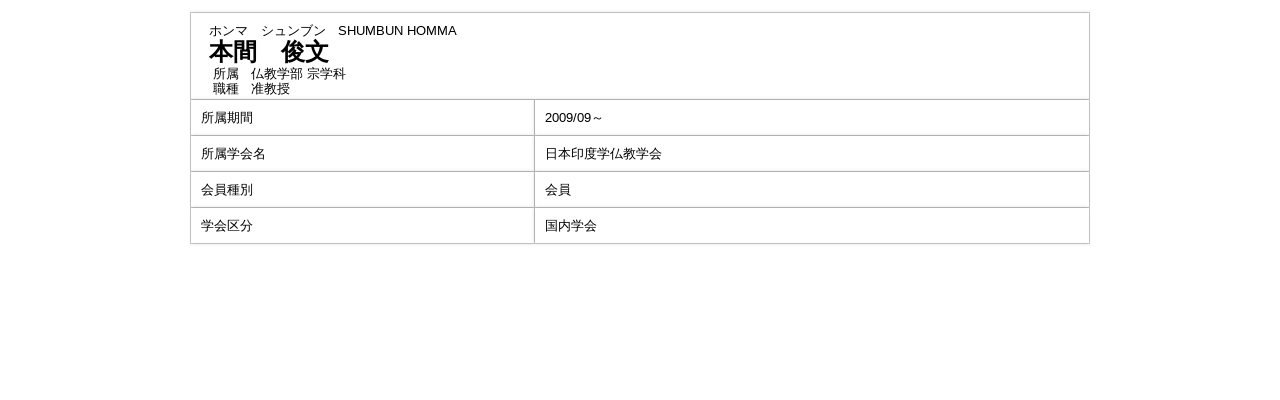

--- FILE ---
content_type: text/html;charset=UTF-8
request_url: https://gyouseki.ris.ac.jp/riuhp/KgApp?detlId=12&detlUid=ymboyggdggy&detlSeq=2
body_size: 4304
content:
<!DOCTYPE HTML>
<HTML lang=ja>
  <HEAD>
    <TITLE>
      教員情報
      &nbsp;-&nbsp;本間　俊文
      &nbsp;|&nbsp;立正大学</TITLE>
<META name="viewport" content="width=device-width,initial-scale=1">
<META http-equiv="content-type" content="text/html; charset=UTF-8" />
    <META http-equiv="content-script-type" content="text/javascript" />
    <META http-equiv="content-style-type" content="text/css" />
<link href="./jsp/style2018.css?ver=0627100330" rel="stylesheet" type="text/css" />
	<link rel="stylesheet" type="text/css" href="./jsp/shadowbox.css" />
    <link rel="stylesheet" type="text/css" href="./jsp/photoswipe/css/photoswipe.css" />

    <script type="text/javascript" src="./jsp/shadowbox.js" charset="UTF-8"></script>

    <script src="https://ajax.googleapis.com/ajax/libs/jquery/3.7.1/jquery.min.js"></script>
    <script type="text/javascript" src="./jsp/photoswipe/js/photoswipe.umd.min.js" charset="UTF-8"></script>
    <script type="text/javascript" src="./jsp/photoswipe/js/photoswipe-lightbox.umd.min.js" charset="UTF-8"></script>

    <SCRIPT type="text/javascript">
    <!--
    function showSenmonBody(name){

    	var f = document.getElementsByName(name);

    	for(i=0; i < f.length; i++){
    		if(f[i].style.display == "none"){
    			f[i].style.display = "block";
    		} else {
    			f[i].style.display = "none";
    		}
    	}
    }
	function list_view(id, cnt) {
		var	idx;
		for (idx = 1; ; idx++) {
			var	obj = document.getElementById(id + "_" + idx);
			if (obj == null) {
				break;
			}
			if (cnt < 0) {
				obj.style.display = "";
			} else if (idx > cnt) {
				obj.style.display = "none";
			}
		}
		obj = document.getElementById(id + "_act1");
		if (obj != null) {
			obj.style.display = (cnt >= 0) ? "": "none";
		}
		obj = document.getElementById(id + "_act2");
		if (obj != null) {
			obj.style.display = (cnt >= 0) ? "none": "";
		}
	}
    $(function(){
    	$(document).on('click', 'a[href^="#"]', function() {
    		//data-box属性がない場合は通常のスムーズスクロール
    		if(!$(this).data("box")){
    			$("body,html").stop().animate({
    				scrollTop:$($(this).attr("href")).offset().top
    			});

    		//data-box属性がある場合はdata-box内をスムーズスクロール
    		}else{
    			var box = $($(this).data("box"));
    			var tareget = $($(this).attr("href"));
    			var dist = tareget.offset().top - box.position().top;
    			box.stop().animate({
    				scrollTop: box.scrollTop() + dist
	   			});
    		}
    		return false;
    	});
    });
    -->
    </SCRIPT>

  </HEAD>
  <BODY>
   <div id="container">
   <div id="screen">
<DIV id="contents">
<BR>
<SCRIPT>
	history.replaceState(null, '', '?detlId=12&resId=S000361&detlSeq=2');
</SCRIPT>
<TABLE cellpadding="10" cellspacing="1" width="900" summary="gyoseki" class="gyoseki k04-layout">
      <COL >
      <COL>
      <TR>
        <TD valign="bottom" class="k04-title1" colspan="2">

          &nbsp;&nbsp;<SPAN class="k04-title1-font1">ホンマ　シュンブン</SPAN>

          &nbsp;&nbsp;<SPAN class="k04-title1-font1">SHUMBUN HOMMA</SPAN>
<BR>
          &nbsp;&nbsp;<SPAN class="k04-title1-font2">本間　俊文</SPAN>
<BR>
          <SPAN class="k04-title1-font3 boxA">&nbsp;&nbsp;&nbsp;所属&nbsp;&nbsp;</SPAN>
          <SPAN class="k04-title1-font3 boxB">
仏教学部 宗学科</SPAN>
          <DIV class="clear"></DIV>
<SPAN class="k04-title1-font3 boxA">&nbsp;&nbsp;&nbsp;職種&nbsp;&nbsp;</SPAN>
          <SPAN class="k04-title1-font3 boxB">准教授</SPAN>
        </TD>
      </TR>
<TR><TD class="k04-data1-font1">所属期間</TD>		<TD class="k04-data2-font2">2009/09～</TD></TR><TR><TD class="k04-data1-font1">所属学会名</TD>	<TD class="k04-data2-font2">日本印度学仏教学会</TD></TR><TR><TD class="k04-data1-font1">会員種別</TD>		<TD class="k04-data2-font2">会員</TD></TR><TR><TD class="k04-data1-font1">学会区分</TD>		<TD class="k04-data2-font2">国内学会</TD></TR><!-- 2020.09 URL -->
      </TABLE>

</DIV><!-- /#contents-->
</div><!-- /#screen-->
  </div><!-- /#container-->
<script type="text/javascript" src="./jsp/checked.js"></script>
</BODY>
</HTML>
